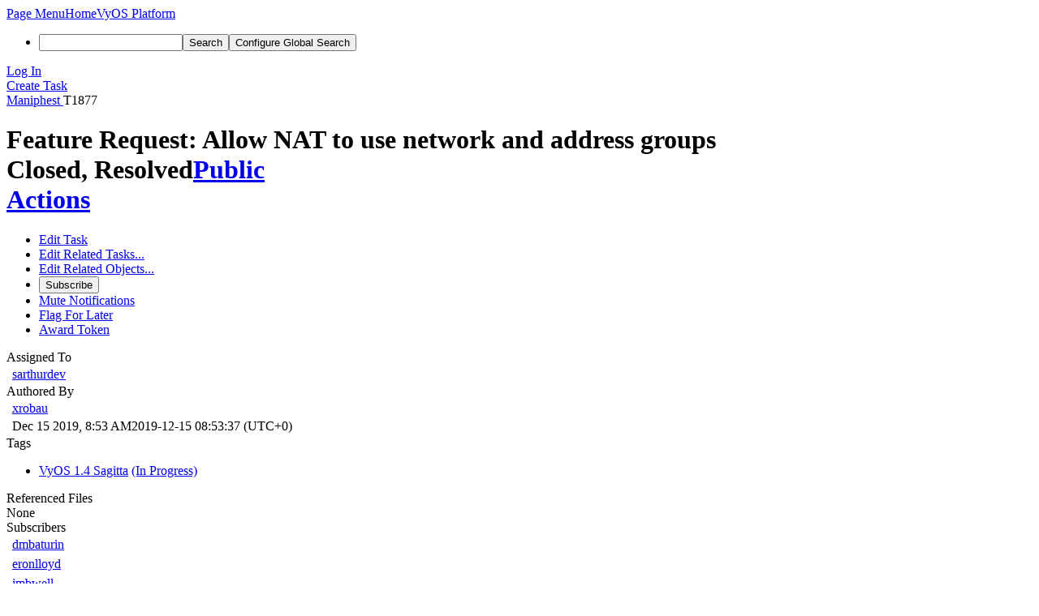

--- FILE ---
content_type: text/html; charset=UTF-8
request_url: https://vyos.dev/T1877
body_size: 10208
content:
<!DOCTYPE html><html lang="en"><head><meta charset="UTF-8" /><title>⚓ T1877 Feature Request: Allow NAT to use network and address groups</title><meta name="viewport" content="width=device-width, initial-scale=1, user-scalable=yes" /><link rel="mask-icon" color="#3D4B67" href="https://vyos.dev/res/phabricator/db699fe1/rsrc/favicons/mask-icon.svg" /><link rel="apple-touch-icon" sizes="76x76" href="https://vyos.dev/file/data/qjfpvcdwnyxa2wtivpdv/PHID-FILE-whvdc2nzsej524icjphe/favicon" /><link rel="apple-touch-icon" sizes="120x120" href="https://vyos.dev/file/data/65nig23wfq3q7to5thqa/PHID-FILE-3ypi2gcv2ogfrfqbcek6/favicon" /><link rel="apple-touch-icon" sizes="152x152" href="https://vyos.dev/file/data/toqcmpelx62s446mdov6/PHID-FILE-wywmpmhzyszjzkncesus/favicon" /><link rel="icon" id="favicon" href="https://vyos.dev/file/data/lssfylfbn2fykecykciv/PHID-FILE-ufoeha7i2o2uysgxw6t7/favicon" /><meta name="referrer" content="no-referrer" /><link rel="stylesheet" type="text/css" href="https://vyos.dev/res/defaultX/phabricator/9bba59a9/core.pkg.css" /><link rel="stylesheet" type="text/css" href="https://vyos.dev/res/defaultX/phabricator/31ad4266/maniphest.pkg.css" /><meta property="og:site_name" content="Phorge" /><meta property="og:type" content="website" /><meta property="og:url" content="https://vyos.dev/T1877" /><meta property="og:title" content="T1877 Feature Request: Allow NAT to use network and address groups" /><meta property="og:description" content="This is one of the things that&#039;s bugged me for a while." /><meta property="og:image" content="https://vyos.dev/file/data/dldkctx2wvacoiedrr3c/PHID-FILE-echqymas2wk7uaqful6f/logo" /><meta property="og:image:height" content="64" /><meta property="og:image:width" content="64" /><script type="text/javascript" src="https://vyos.dev/res/defaultX/phabricator/98e6504a/rsrc/externals/javelin/core/init.js"></script></head><body class="device-desktop platform-mac phui-theme-dark"><div class="main-page-frame" id="main-page-frame"><div id="phabricator-standard-page" class="phabricator-standard-page"><div class="phabricator-main-menu phabricator-main-menu-background" id="UQ0_42"><a class=" phabricator-core-user-menu phabricator-core-user-mobile-menu" href="#" role="button" data-sigil="phui-dropdown-menu" data-meta="0_160"><span class="aural-only">Page Menu</span><span class="visual-only phui-icon-view phui-font-fa fa-bars" data-meta="0_161" aria-hidden="true"></span><span class="caret"></span></a><a class="phabricator-main-menu-search-button phabricator-expand-application-menu" data-sigil="jx-toggle-class" data-meta="0_159"><span class="phabricator-menu-button-icon phui-icon-view phui-font-fa fa-search" id="UQ0_75"></span></a><a class="phabricator-main-menu-brand" href="/"><span class="aural-only">Home</span><span class="phabricator-main-menu-project-logo" style="background-size: 40px 40px; background-position: 0 0; background-image: url(https://vyos.dev/file/data/dldkctx2wvacoiedrr3c/PHID-FILE-echqymas2wk7uaqful6f/logo)"></span><span class="phabricator-wordmark">VyOS Platform</span></a><ul class="phui-list-view phabricator-search-menu"><li class="phui-list-item-view phui-list-item-type-link phabricator-main-menu-search"><div class="" data-sigil=""><form action="/search/" method="POST"><input type="hidden" name="__csrf__" value="B@7tdgfsdheb605429400260b1" /><input type="hidden" name="__form__" value="1" /><div class="phabricator-main-menu-search-container"><input type="text" name="query" id="UQ0_76" autocomplete="off" autocorrect="off" autocapitalize="off" spellcheck="false" aria-label="Search" /><button id="UQ0_78" class="phui-icon-view phui-font-fa fa-search"><span class="aural-only">Search</span></button><button class="button dropdown has-icon phui-button-default phabricator-main-menu-search-dropdown" id="UQ0_79" data-sigil="global-search-dropdown" data-meta="0_162"><span class="aural-only">Configure Global Search</span><span class="visual-only phui-icon-view phui-font-fa fa-globe" data-sigil="global-search-dropdown-icon" data-meta="0_163" aria-hidden="true"></span><span class="caret"></span></button><input type="hidden" name="search:scope" value="all" data-sigil="global-search-dropdown-input" /><input type="hidden" id="UQ0_80" name="search:application" value="PhabricatorManiphestApplication" data-sigil="global-search-dropdown-app" /><input type="hidden" name="search:primary" value="true" /><div id="UQ0_77" class="phabricator-main-menu-search-target"></div></div></form></div></li></ul><a class=" phabricator-core-login-button" href="https://vyos.dev/auth/start/?next=%2FT1877" role="button"><div class="phui-button-text">Log In</div></a></div><div id="phabricator-standard-page-body" class="phabricator-standard-page-body"><div class="phui-crumbs-view phui-crumbs-border"><div class="phui-crumbs-actions"><a href="/maniphest/task/edit/nocreate/" class="phui-crumbs-action" data-sigil="workflow"><span class="visual-only phui-icon-view phui-font-fa fa-plus-square" data-meta="0_164" aria-hidden="true"></span><span class="phui-crumbs-action-name">Create Task</span></a></div><a href="/maniphest/" class="phui-crumb-view phui-crumb-has-icon"><span class="visual-only phui-icon-view phui-font-fa fa-anchor" data-meta="0_165" aria-hidden="true"></span><span class="phui-crumb-name"> Maniphest</span> </a><span class="visual-only phui-icon-view phui-font-fa fa-angle-right phui-crumb-divider phui-crumb-view" data-meta="0_166" aria-hidden="true"></span><span class="phui-crumb-view phabricator-last-crumb"><span class="phui-crumb-name"> T1877</span> </span></div><div class="phui-two-column-view phui-side-column-right "><div class="phui-two-column-container"><div class="phui-two-column-header"><div class="phui-header-shell phui-header-tall "><h1 class="phui-header-view"><div class="phui-header-row"><div class="phui-header-col2"><span class="phui-header-header"><span class="visual-only phui-icon-view phui-font-fa fa-check-circle violet phui-header-icon" data-meta="0_155" aria-hidden="true"></span>Feature Request: Allow NAT to use network and address groups</span><div class="phui-header-subheader"><span class="phui-tag-view phui-tag-type-shade phui-tag-indigo phui-tag-shade phui-tag-icon-view "><span class="phui-tag-core "><span class="visual-only phui-icon-view phui-font-fa fa-check-square-o" data-meta="0_158" aria-hidden="true"></span>Closed, Resolved</span></span><span class="policy-header-callout"><span class="visual-only phui-icon-view phui-font-fa fa-globe bluegrey" data-meta="0_157" aria-hidden="true"></span><a class="policy-link" href="/policy/explain/PHID-TASK-zpliom5ox5yqg3gmajl3/view/" data-sigil="workflow">Public</a></span></div></div><div class="phui-header-col3"><div class="phui-header-action-links"><a class="button button-grey has-icon has-text phui-button-default phui-mobile-menu msl phui-header-action-link" href="#" role="button" data-sigil="phui-dropdown-menu" data-meta="0_153"><span class="visual-only phui-icon-view phui-font-fa fa-bars" data-meta="0_154" aria-hidden="true"></span><div class="phui-button-text">Actions</div></a></div></div></div></h1></div></div><div class="phui-two-column-content"><div class="phui-two-column-row grouped"><div class="phui-side-column"><div class=""><div class="phui-box phui-box-border phui-object-box mlt mll mlr phui-two-column-properties"><ul class="phabricator-action-list-view " id="UQ0_0"><li id="UQ0_13" class="phabricator-action-view phabricator-action-view-disabled phabricator-action-view-href action-has-icon" style=""><a href="/maniphest/task/edit/1877/" class="phabricator-action-view-item" data-sigil="workflow"><span class="visual-only phui-icon-view phui-font-fa fa-pencil grey phabricator-action-view-icon" data-meta="0_125" aria-hidden="true"></span>Edit Task</a></li><li id="UQ0_20" class="phabricator-action-view phabricator-action-view-submenu phabricator-action-view-href action-has-icon" style="" data-sigil="phui-submenu" data-meta="0_127"><a href="#" class="phabricator-action-view-item" data-sigil="keep-open"><span class="visual-only phui-icon-view phui-font-fa fa-anchor phabricator-action-view-icon" data-meta="0_126" aria-hidden="true"></span>Edit Related Tasks...<span class="caret-right" id="UQ0_14"></span></a></li><li id="UQ0_15" class="phabricator-action-view phabricator-action-view-href action-has-icon" style="display: none; margin-left: 16px;"><a href="/maniphest/task/edit/form/1/?parent=1877&amp;template=1877&amp;status=open" class="phabricator-action-view-item"><span class="visual-only phui-icon-view phui-font-fa fa-level-down phabricator-action-view-icon" data-meta="0_128" aria-hidden="true"></span>Create Subtask</a></li><li id="UQ0_16" class="phabricator-action-view phabricator-action-view-disabled phabricator-action-view-href action-has-icon" style="display: none; margin-left: 16px;"><a href="/search/rel/task.has-parent/PHID-TASK-zpliom5ox5yqg3gmajl3/" class="phabricator-action-view-item" data-sigil="workflow"><span class="visual-only phui-icon-view phui-font-fa fa-chevron-circle-up grey phabricator-action-view-icon" data-meta="0_129" aria-hidden="true"></span>Edit Parent Tasks</a></li><li id="UQ0_17" class="phabricator-action-view phabricator-action-view-disabled phabricator-action-view-href action-has-icon" style="display: none; margin-left: 16px;"><a href="/search/rel/task.has-subtask/PHID-TASK-zpliom5ox5yqg3gmajl3/" class="phabricator-action-view-item" data-sigil="workflow"><span class="visual-only phui-icon-view phui-font-fa fa-chevron-circle-down grey phabricator-action-view-icon" data-meta="0_130" aria-hidden="true"></span>Edit Subtasks</a></li><li id="UQ0_18" class="phabricator-action-view phabricator-action-view-disabled phabricator-action-view-href action-has-icon" style="display: none; margin-left: 16px;"><a href="/search/rel/task.merge-in/PHID-TASK-zpliom5ox5yqg3gmajl3/" class="phabricator-action-view-item" data-sigil="workflow"><span class="visual-only phui-icon-view phui-font-fa fa-compress grey phabricator-action-view-icon" data-meta="0_131" aria-hidden="true"></span>Merge Duplicates In</a></li><li id="UQ0_19" class="phabricator-action-view phabricator-action-view-disabled phabricator-action-view-href action-has-icon" style="display: none; margin-left: 16px;"><a href="/search/rel/task.close-as-duplicate/PHID-TASK-zpliom5ox5yqg3gmajl3/" class="phabricator-action-view-item" data-sigil="workflow"><span class="visual-only phui-icon-view phui-font-fa fa-times grey phabricator-action-view-icon" data-meta="0_132" aria-hidden="true"></span>Close As Duplicate</a></li><li id="UQ0_30" class="phabricator-action-view phabricator-action-view-disabled phabricator-action-view-submenu phabricator-action-view-href action-has-icon" style="" data-sigil="phui-submenu" data-meta="0_134"><a href="#" class="phabricator-action-view-item" data-sigil="keep-open"><span class="visual-only phui-icon-view phui-font-fa fa-link grey phabricator-action-view-icon" data-meta="0_133" aria-hidden="true"></span>Edit Related Objects...<span class="caret-right" id="UQ0_26"></span></a></li><li id="UQ0_27" class="phabricator-action-view phabricator-action-view-disabled phabricator-action-view-href action-has-icon" style="display: none; margin-left: 16px;"><a href="/search/rel/task.has-commit/PHID-TASK-zpliom5ox5yqg3gmajl3/" class="phabricator-action-view-item" data-sigil="workflow"><span class="visual-only phui-icon-view phui-font-fa fa-code grey phabricator-action-view-icon" data-meta="0_135" aria-hidden="true"></span>Edit Commits</a></li><li id="UQ0_28" class="phabricator-action-view phabricator-action-view-disabled phabricator-action-view-href action-has-icon" style="display: none; margin-left: 16px;"><a href="/search/rel/task.has-mock/PHID-TASK-zpliom5ox5yqg3gmajl3/" class="phabricator-action-view-item" data-sigil="workflow"><span class="visual-only phui-icon-view phui-font-fa fa-camera-retro grey phabricator-action-view-icon" data-meta="0_136" aria-hidden="true"></span>Edit Mocks</a></li><li id="UQ0_29" class="phabricator-action-view phabricator-action-view-disabled phabricator-action-view-href action-has-icon" style="display: none; margin-left: 16px;"><a href="/search/rel/task.has-revision/PHID-TASK-zpliom5ox5yqg3gmajl3/" class="phabricator-action-view-item" data-sigil="workflow"><span class="visual-only phui-icon-view phui-font-fa fa-cog grey phabricator-action-view-icon" data-meta="0_137" aria-hidden="true"></span>Edit Revisions</a></li><li id="UQ0_35" class="phabricator-action-view phabricator-action-view-disabled phabricator-action-view-href action-has-icon" style=""><form action="/subscriptions/add/PHID-TASK-zpliom5ox5yqg3gmajl3/" method="POST" data-sigil="workflow"><input type="hidden" name="__csrf__" value="B@7tdgfsdheb605429400260b1" /><input type="hidden" name="__form__" value="1" /><button class="phabricator-action-view-item"><span class="visual-only phui-icon-view phui-font-fa fa-plus-circle grey phabricator-action-view-icon" data-meta="0_138" aria-hidden="true"></span>Subscribe</button></form></li><li id="UQ0_37" class="phabricator-action-view phabricator-action-view-disabled phabricator-action-view-href action-has-icon" style=""><a href="/subscriptions/mute/PHID-TASK-zpliom5ox5yqg3gmajl3/" class="phabricator-action-view-item" data-sigil="workflow"><span class="visual-only phui-icon-view phui-font-fa fa-volume-up grey phabricator-action-view-icon" data-meta="0_139" aria-hidden="true"></span>Mute Notifications</a></li><li id="UQ0_39" class="phabricator-action-view phabricator-action-view-disabled phabricator-action-view-href action-has-icon" style=""><a href="/flag/edit/PHID-TASK-zpliom5ox5yqg3gmajl3/" class="phabricator-action-view-item" data-sigil="workflow"><span class="visual-only phui-icon-view phui-font-fa fa-flag grey phabricator-action-view-icon" data-meta="0_140" aria-hidden="true"></span>Flag For Later</a></li><li id="UQ0_41" class="phabricator-action-view phabricator-action-view-disabled phabricator-action-view-href action-has-icon" style=""><a href="/token/give/PHID-TASK-zpliom5ox5yqg3gmajl3/" class="phabricator-action-view-item" data-sigil="workflow"><span class="visual-only phui-icon-view phui-font-fa fa-trophy grey phabricator-action-view-icon" data-meta="0_141" aria-hidden="true"></span>Award Token</a></li></ul><div class="phui-curtain-panel "><div class="phui-curtain-panel-header">Assigned To</div><div class="phui-curtain-panel-body"><div class="phui-curtain-object-ref-list-view "><div class="phui-curtain-object-ref-view "><table><tbody><tr class="phui-curtain-object-ref-view-without-content"><td class="phui-curtain-object-ref-view-image-cell"><a style="background-image: url(https://vyos.dev/file/data/6omvjubh2g4xes773bpt/PHID-FILE-c2rsebn34vjqefzsu6vd/profile)" href="/p/sarthurdev/" class="visual-only" aria-hidden="true"></a></td><td class="phui-curtain-object-ref-view-title-cell"><a href="/p/sarthurdev/" class="phui-handle phui-link-person" data-sigil="hovercard" data-meta="0_142">sarthurdev</a></td></tr></tbody></table></div></div></div></div><div class="phui-curtain-panel "><div class="phui-curtain-panel-header">Authored By</div><div class="phui-curtain-panel-body"><div class="phui-curtain-object-ref-list-view "><div class="phui-curtain-object-ref-view "><table><tbody><tr class="phui-curtain-object-ref-view-with-content"><td rowspan="2" class="phui-curtain-object-ref-view-image-cell"><a style="background-image: url(https://vyos.dev/file/data/qjgxsucklbaduymhtv4r/PHID-FILE-b7lkmboqsr5ogpbgldew/profile)" href="/p/xrobau/" class="visual-only" aria-hidden="true"></a></td><td class="phui-curtain-object-ref-view-title-cell"><a href="/p/xrobau/" class="phui-handle phui-link-person" data-sigil="hovercard" data-meta="0_143">xrobau</a></td></tr><tr><td class="phui-curtain-object-ref-view-epoch-cell"><span class="screen-only">Dec 15 2019, 8:53 AM</span><span class="print-only" aria-hidden="true">2019-12-15 08:53:37 (UTC+0)</span></td></tr></tbody></table></div></div></div></div><div class="phui-curtain-panel "><div class="phui-curtain-panel-header">Tags</div><div class="phui-curtain-panel-body"><ul class="phabricator-handle-tag-list "><li class="phabricator-handle-tag-list-item"><a href="/tag/vyos_1.4_sagitta/" class="phui-tag-view phui-tag-type-shade phui-tag-indigo phui-tag-shade phui-tag-icon-view " data-sigil="hovercard" data-meta="0_145"><span class="phui-tag-core "><span class="visual-only phui-icon-view phui-font-fa fa-briefcase" data-meta="0_144" aria-hidden="true"></span>VyOS 1.4 Sagitta</span></a> <a href="/project/board/184/" class="maniphest-board-link">(In Progress)</a></li></ul></div></div><div class="phui-curtain-panel "><div class="phui-curtain-panel-header">Referenced Files</div><div class="phui-curtain-panel-body"><div class="phui-curtain-object-ref-list-view "><div class="phui-curtain-object-ref-list-view-empty">None</div></div></div></div><div class="phui-curtain-panel "><div class="phui-curtain-panel-header">Subscribers</div><div class="phui-curtain-panel-body"><div class="phui-curtain-object-ref-list-view "><div class="phui-curtain-object-ref-view "><table><tbody><tr class="phui-curtain-object-ref-view-without-content"><td class="phui-curtain-object-ref-view-image-cell"><a style="background-image: url(https://vyos.dev/file/data/c2iw22agvghyt3vmzowd/PHID-FILE-smmmr3qij63thdca2qb4/profile)" href="/p/dmbaturin/" class="visual-only" aria-hidden="true"></a></td><td class="phui-curtain-object-ref-view-title-cell"><a href="/p/dmbaturin/" class="phui-handle phui-link-person" data-sigil="hovercard" data-meta="0_146">dmbaturin</a></td></tr></tbody></table></div><div class="phui-curtain-object-ref-view "><table><tbody><tr class="phui-curtain-object-ref-view-without-content"><td class="phui-curtain-object-ref-view-image-cell"><a style="background-image: url(https://vyos.dev/file/data/pbiov7bs6dbecjvf2nf3/PHID-FILE-jz3cdxdzmwqaf5wjwejd/profile)" href="/p/eronlloyd/" class="visual-only" aria-hidden="true"></a></td><td class="phui-curtain-object-ref-view-title-cell"><a href="/p/eronlloyd/" class="phui-handle phui-link-person" data-sigil="hovercard" data-meta="0_147">eronlloyd</a></td></tr></tbody></table></div><div class="phui-curtain-object-ref-view "><table><tbody><tr class="phui-curtain-object-ref-view-without-content"><td class="phui-curtain-object-ref-view-image-cell"><a style="background-image: url(https://vyos.dev/file/data/j2smmmmjxhywdj5sje4v/PHID-FILE-4mo4slebarlo2vv5g3q3/profile)" href="/p/jmbwell/" class="visual-only" aria-hidden="true"></a></td><td class="phui-curtain-object-ref-view-title-cell"><a href="/p/jmbwell/" class="phui-handle phui-link-person" data-sigil="hovercard" data-meta="0_148">jmbwell</a></td></tr></tbody></table></div><div class="phui-curtain-object-ref-view "><table><tbody><tr class="phui-curtain-object-ref-view-without-content"><td class="phui-curtain-object-ref-view-image-cell"><a style="background-image: url(https://vyos.dev/file/data/zgqf42z7dtp7bbfelozl/PHID-FILE-p2vt4dulg7p2yltjvchs/profile)" href="/p/marvin/" class="visual-only" aria-hidden="true"></a></td><td class="phui-curtain-object-ref-view-title-cell"><a href="/p/marvin/" class="phui-handle phui-link-person" data-sigil="hovercard" data-meta="0_149">marvin</a></td></tr></tbody></table></div><div class="phui-curtain-object-ref-view "><table><tbody><tr class="phui-curtain-object-ref-view-without-content"><td class="phui-curtain-object-ref-view-image-cell"><a style="background-image: url(https://vyos.dev/file/data/ocxawlbyqqtif3vyg5ek/PHID-FILE-jxl573mrt42fzji2fhdx/437d4e-alphanumeric_lato-dark_M.png-0%2C0%2C0%2C0.3.png)" href="/p/mpueschel/" class="visual-only" aria-hidden="true"></a></td><td class="phui-curtain-object-ref-view-title-cell"><a href="/p/mpueschel/" class="phui-handle phui-link-person" data-sigil="hovercard" data-meta="0_150">mpueschel</a></td></tr></tbody></table></div><div class="phui-curtain-object-ref-view "><table><tbody><tr class="phui-curtain-object-ref-view-without-content"><td class="phui-curtain-object-ref-view-image-cell"><a style="background-image: url(https://vyos.dev/file/data/t4ewpdcpnkv3a5lbltlb/PHID-FILE-vx5thice2jwp2wnyhlhz/4f8ed0-alphanumeric_aleo-white_P.png-255%2C255%2C255%2C0.4.png)" href="/p/pasik/" class="visual-only" aria-hidden="true"></a></td><td class="phui-curtain-object-ref-view-title-cell"><a href="/p/pasik/" class="phui-handle phui-link-person" data-sigil="hovercard" data-meta="0_151">pasik</a></td></tr></tbody></table></div><div class="phui-curtain-object-ref-view "><table><tbody><tr class="phui-curtain-object-ref-view-without-content"><td class="phui-curtain-object-ref-view-image-cell"><a style="background-image: url(https://vyos.dev/file/data/gs4ovofg65reroljub7v/PHID-FILE-yqgmi5ujvydiorw3kxwq/profile)" href="/p/Viacheslav/" class="visual-only" aria-hidden="true"></a></td><td class="phui-curtain-object-ref-view-title-cell"><a href="/p/Viacheslav/" class="phui-handle phui-link-person" data-sigil="hovercard" data-meta="0_152">Viacheslav</a></td></tr></tbody></table></div><div class="phui-curtain-object-ref-list-view-tail"><a href="/subscriptions/list/PHID-TASK-zpliom5ox5yqg3gmajl3/" class="" data-sigil="workflow">View All 10 Subscribers</a></div></div></div></div></div></div></div><div class="phui-main-column"><div class="phui-box phui-box-border phui-object-box mlt mll mlr phui-box-blue-property "><div class="phui-header-shell "><h1 class="phui-header-view"><div class="phui-header-row"><div class="phui-header-col2"><span class="phui-header-header">Description</span></div><div class="phui-header-col3"></div></div></h1></div><div class="phui-property-list-section"><div class="phui-property-list-text-content"><div class="phabricator-remarkup"><div class="phabricator-remarkup"><p>This is one of the things that&#039;s bugged me for a while. I want to create an address, or network group of networks and hosts NOT to NAT.</p>

<p>For example:</p>

<p>set nat source rule 10 source address-group nonat<br />
set nat source rule 10 exclude<br />
set nat source rule 11 source network-group nonat<br />
set nat source rule 11 exclude</p>

<p>But for some reason this isn&#039;t available 8-(</p></div></div></div></div></div><div class="phui-box phui-box-border phui-object-box mlt mll mlr phui-box-blue-property "><div class="phui-header-shell "><h1 class="phui-header-view"><div class="phui-header-row"><div class="phui-header-col2"><span class="phui-header-header">Details</span></div><div class="phui-header-col3"></div></div></h1></div><div class="phui-property-list-section"><div class="phui-property-list-container grouped"><div class="phui-property-list-properties-wrap "><dl class="phui-property-list-properties"><dt class="phui-property-list-key">Version </dt><dd class="phui-property-list-value">current </dd><dt class="phui-property-list-key">Is it a breaking change? </dt><dd class="phui-property-list-value">Unspecified (possibly destroys the router) </dd><dt class="phui-property-list-key">Issue type </dt><dd class="phui-property-list-value">Feature (new functionality) </dd></dl></div></div></div></div><div class="phui-box phui-box-border phui-object-box mlt mll mlr phui-box-blue-property "><div class="phui-header-shell "><h1 class="phui-header-view"><div class="phui-header-row"><div class="phui-header-col2"><span class="phui-header-header">Related Objects</span></div><div class="phui-header-col3"></div></div></h1></div><div class=" " data-sigil="phui-tab-group-view" data-meta="0_5"><ul class="phui-list-view phui-list-navbar phui-list-navbar-horizontal "><li class="phui-list-item-view phui-list-item-type-link phui-list-item-selected " data-sigil="phui-tab-view" data-meta="0_6"><a href="#" class="phui-list-item-href" data-sigil=""><span class="phui-list-item-name">Mentions</span></a></li></ul><div id="UQ0_2"><div class=""><div class="phui-property-list-section"><div class="phui-property-list-container grouped"><div class="phui-property-list-properties-wrap "><dl class="phui-property-list-properties"><dt class="phui-property-list-key">Mentioned In </dt><dd class="phui-property-list-value"><span class=""><a href="/rVYOSONEX2c88d01697eefbcd0188ec91dcbc589dee529db7" class="phui-handle" data-sigil="hovercard" data-meta="0_0">rVYOSONEX2c88d01697ee: nat: T1877: Fix typo in nat ConfigError</a><br /><a href="/rVYOSONEXb4b491d424fba6f3d417135adc1865e338a480a1" class="phui-handle" data-sigil="hovercard" data-meta="0_1">rVYOSONEXb4b491d424fb: nat: T1877: T970: Add firewall groups to NAT</a><br /><a href="/rVYOSONEX36e54927217d8e1560ddb7d4911542c53c42c71f" class="phui-handle" data-sigil="hovercard" data-meta="0_2">rVYOSONEX36e54927217d: Merge pull request #1633 from sarthurdev/fqdn</a><br /><a href="/T4079" class="phui-handle handle-status-closed" data-sigil="hovercard" data-meta="0_3">T4079: Source/Destination NAT  GROUP</a><br /><a href="/T2198" class="phui-handle handle-status-closed" data-sigil="hovercard" data-meta="0_4">T2198: Rewrite NAT in new XML/Python style</a></span> </dd></dl></div></div></div></div></div></div></div><div class="phui-timeline-view" id="UQ0_3"><h2 class="aural-only">Event Timeline</h2><div class="phui-timeline-event-view phui-timeline-spacer"></div><div class="phui-timeline-shell" data-sigil="transaction anchor-container" data-meta="0_52"><div class="phui-timeline-event-view phui-timeline-minor-event"><div class="phui-timeline-content"><a style="background-image: url(https://vyos.dev/file/data/qjgxsucklbaduymhtv4r/PHID-FILE-b7lkmboqsr5ogpbgldew/profile)" class="visual-only phui-timeline-image" href="/p/xrobau/" aria-hidden="true"></a><div class="phui-timeline-wedge" style=""></div><div class="phui-timeline-group"><a name="49363" id="49363" class="phabricator-anchor-view"></a><div class="phui-timeline-title phui-timeline-title-with-icon"><span class="phui-timeline-icon-fill"><span class="visual-only phui-icon-view phui-font-fa fa-pencil phui-timeline-icon" data-meta="0_50" aria-hidden="true"></span></span><a href="/p/xrobau/" class="phui-handle phui-link-person" data-sigil="hovercard" data-meta="0_7">xrobau</a> created this task.<span class="phui-timeline-extra"><a href="#49363" data-sigil="has-tooltip" data-meta="0_49"><span class="screen-only">Dec 15 2019, 8:53 AM</span><span class="print-only" aria-hidden="true">2019-12-15 08:53:37 (UTC+0)</span></a></span></div><div class="phui-timeline-title phui-timeline-title-with-icon"><span class="phui-timeline-icon-fill"><span class="visual-only phui-icon-view phui-font-fa fa-th-large phui-timeline-icon" data-meta="0_51" aria-hidden="true"></span></span><a href="/p/xrobau/" class="phui-handle phui-link-person" data-sigil="hovercard" data-meta="0_9">xrobau</a> created this object in space <a href="/S1" class="phui-handle" data-sigil="hovercard" data-meta="0_10">S1 VyOS Public</a>.</div></div></div></div></div><div class="phui-timeline-event-view phui-timeline-spacer"></div><div class="phui-timeline-shell" data-sigil="transaction anchor-container" data-meta="0_55"><div class="phui-timeline-event-view phui-timeline-minor-event"><div class="phui-timeline-content"><a style="background-image: url(https://vyos.dev/file/data/gs4ovofg65reroljub7v/PHID-FILE-yqgmi5ujvydiorw3kxwq/profile)" class="visual-only phui-timeline-image" href="/p/Viacheslav/" aria-hidden="true"></a><div class="phui-timeline-wedge" style=""></div><div class="phui-timeline-group"><a name="49374" id="49374" class="phabricator-anchor-view"></a><div class="phui-timeline-title phui-timeline-title-with-icon"><span class="phui-timeline-icon-fill"><span class="visual-only phui-icon-view phui-font-fa fa-user-plus phui-timeline-icon" data-meta="0_54" aria-hidden="true"></span></span><a href="/p/Viacheslav/" class="phui-handle phui-link-person" data-sigil="hovercard" data-meta="0_11">Viacheslav</a> subscribed.<span class="phui-timeline-extra"><a href="#49374" data-sigil="has-tooltip" data-meta="0_53"><span class="screen-only">Dec 15 2019, 1:26 PM</span><span class="print-only" aria-hidden="true">2019-12-15 13:26:32 (UTC+0)</span></a></span></div></div></div></div></div><div class="phui-timeline-event-view phui-timeline-spacer"></div><div class="phui-timeline-shell" data-sigil="transaction anchor-container" data-meta="0_58"><div class="phui-timeline-event-view phui-timeline-minor-event"><div class="phui-timeline-content"><a style="background-image: url(https://vyos.dev/file/data/t4ewpdcpnkv3a5lbltlb/PHID-FILE-vx5thice2jwp2wnyhlhz/4f8ed0-alphanumeric_aleo-white_P.png-255%2C255%2C255%2C0.4.png)" class="visual-only phui-timeline-image" href="/p/pasik/" aria-hidden="true"></a><div class="phui-timeline-wedge" style=""></div><div class="phui-timeline-group"><a name="49438" id="49438" class="phabricator-anchor-view"></a><div class="phui-timeline-title phui-timeline-title-with-icon"><span class="phui-timeline-icon-fill"><span class="visual-only phui-icon-view phui-font-fa fa-user-plus phui-timeline-icon" data-meta="0_57" aria-hidden="true"></span></span><a href="/p/pasik/" class="phui-handle phui-link-person" data-sigil="hovercard" data-meta="0_12">pasik</a> subscribed.<span class="phui-timeline-extra"><a href="#49438" data-sigil="has-tooltip" data-meta="0_56"><span class="screen-only">Dec 15 2019, 8:46 PM</span><span class="print-only" aria-hidden="true">2019-12-15 20:46:16 (UTC+0)</span></a></span></div></div></div></div></div><div class="phui-timeline-event-view phui-timeline-spacer"></div><div class="phui-timeline-shell" data-sigil="transaction anchor-container" data-meta="0_61"><div class="phui-timeline-event-view phui-timeline-minor-event"><div class="phui-timeline-content"><a style="background-image: url(https://vyos.dev/file/data/73m7yxmlhxtgu5pesono/PHID-FILE-lbmhmhjep34yoip57nuh/bcadc4-alphanumeric_lato-white_J.png-255%2C255%2C255%2C0.4.png)" class="visual-only phui-timeline-image" href="/p/jjakob/" aria-hidden="true"></a><div class="phui-timeline-wedge" style=""></div><div class="phui-timeline-group"><a name="62396" id="62396" class="phabricator-anchor-view"></a><div class="phui-timeline-title phui-timeline-title-with-icon"><span class="phui-timeline-icon-fill"><span class="visual-only phui-icon-view phui-font-fa fa-link phui-timeline-icon" data-meta="0_60" aria-hidden="true"></span></span><a href="/p/jjakob/" class="phui-handle phui-link-person" data-sigil="hovercard" data-meta="0_13">jjakob</a> mentioned this in <a href="/T2198" class="phui-handle handle-status-closed" data-sigil="hovercard" data-meta="0_14">T2198: Rewrite NAT in new XML/Python style</a>.<span class="phui-timeline-extra"><a href="#62396" data-sigil="has-tooltip" data-meta="0_59"><span class="screen-only">May 1 2020, 11:06 AM</span><span class="print-only" aria-hidden="true">2020-05-01 11:06:19 (UTC+0)</span></a></span></div></div></div></div></div><div class="phui-timeline-event-view phui-timeline-spacer"></div><div class="phui-timeline-shell" data-sigil="transaction anchor-container" data-meta="0_71"><div class="phui-timeline-event-view phui-timeline-major-event"><div class="phui-timeline-content"><a style="background-image: url(https://vyos.dev/file/data/c2iw22agvghyt3vmzowd/PHID-FILE-smmmr3qij63thdca2qb4/profile)" class="visual-only phui-timeline-image" href="/p/dmbaturin/" aria-hidden="true"></a><div class="phui-timeline-wedge" style=""></div><div class="phui-timeline-group"><div class="phui-timeline-inner-content"><a name="67817" id="67817" class="phabricator-anchor-view"></a><div class="phui-timeline-title phui-timeline-title-with-icon phui-timeline-title-with-menu"><span class="phui-timeline-icon-fill"><span class="visual-only phui-icon-view phui-font-fa fa-link phui-timeline-icon" data-meta="0_69" aria-hidden="true"></span></span><a href="/p/dmbaturin/" class="phui-handle phui-link-person" data-sigil="hovercard" data-meta="0_15">dmbaturin</a> added a project: <a href="/tag/vyos_1.3_equuleus/" class="phui-handle handle-status-closed" data-sigil="hovercard" data-meta="0_16">VyOS 1.3 Equuleus</a>.<span class="phui-timeline-extra"><a href="#67817" data-sigil="has-tooltip" data-meta="0_68"><span class="screen-only">Jun 18 2020, 10:12 PM</span><span class="print-only" aria-hidden="true">2020-06-18 22:12:05 (UTC+0)</span></a></span></div><div class="phui-timeline-title phui-timeline-title-with-icon phui-timeline-title-with-menu"><span class="phui-timeline-icon-fill"><span class="visual-only phui-icon-view phui-font-fa fa-user-plus phui-timeline-icon" data-meta="0_70" aria-hidden="true"></span></span><a href="/p/dmbaturin/" class="phui-handle phui-link-person" data-sigil="hovercard" data-meta="0_18">dmbaturin</a> subscribed.</div><a href="#" class="phui-timeline-menu" aria-haspopup="true" aria-expanded="false" data-sigil="phui-dropdown-menu" data-meta="0_66"><span class="aural-only">Comment Actions</span><span class="visual-only phui-icon-view phui-font-fa fa-caret-down" data-meta="0_67" aria-hidden="true"></span></a><div class="phui-timeline-core-content"><span class="transaction-comment" data-sigil="transaction-comment" data-meta="0_17"><div class="phabricator-remarkup"><p>With migration to nftables this is a very real possibiliy.</p></div></span></div></div></div></div></div></div><div class="phui-timeline-event-view phui-timeline-spacer"></div><div class="phui-timeline-shell" data-sigil="transaction anchor-container" data-meta="0_74"><div class="phui-timeline-event-view phui-timeline-minor-event"><div class="phui-timeline-content"><a style="background-image: url(https://vyos.dev/file/data/ocxawlbyqqtif3vyg5ek/PHID-FILE-jxl573mrt42fzji2fhdx/437d4e-alphanumeric_lato-dark_M.png-0%2C0%2C0%2C0.3.png)" class="visual-only phui-timeline-image" href="/p/mpueschel/" aria-hidden="true"></a><div class="phui-timeline-wedge" style=""></div><div class="phui-timeline-group"><a name="86347" id="86347" class="phabricator-anchor-view"></a><div class="phui-timeline-title phui-timeline-title-with-icon"><span class="phui-timeline-icon-fill"><span class="visual-only phui-icon-view phui-font-fa fa-user-plus phui-timeline-icon" data-meta="0_73" aria-hidden="true"></span></span><a href="/p/mpueschel/" class="phui-handle phui-link-person" data-sigil="hovercard" data-meta="0_19">mpueschel</a> subscribed.<span class="phui-timeline-extra"><a href="#86347" data-sigil="has-tooltip" data-meta="0_72"><span class="screen-only">Feb 5 2021, 3:43 PM</span><span class="print-only" aria-hidden="true">2021-02-05 15:43:37 (UTC+0)</span></a></span></div></div></div></div></div><div class="phui-timeline-event-view phui-timeline-spacer"></div><div class="phui-timeline-shell" data-sigil="transaction anchor-container" data-meta="0_77"><div class="phui-timeline-event-view phui-timeline-minor-event"><div class="phui-timeline-content"><a style="background-image: url(https://vyos.dev/file/data/gs4ovofg65reroljub7v/PHID-FILE-yqgmi5ujvydiorw3kxwq/profile)" class="visual-only phui-timeline-image" href="/p/Viacheslav/" aria-hidden="true"></a><div class="phui-timeline-wedge" style=""></div><div class="phui-timeline-group"><a name="96969" id="96969" class="phabricator-anchor-view"></a><div class="phui-timeline-title phui-timeline-title-with-icon"><span class="phui-timeline-icon-fill"><span class="visual-only phui-icon-view phui-font-fa fa-link phui-timeline-icon" data-meta="0_76" aria-hidden="true"></span></span><a href="/p/Viacheslav/" class="phui-handle phui-link-person" data-sigil="hovercard" data-meta="0_20">Viacheslav</a> added a project: <a href="/tag/vyos_1.4_sagitta/" class="phui-handle" data-sigil="hovercard" data-meta="0_21">VyOS 1.4 Sagitta</a>.<span class="phui-timeline-extra"><a href="#96969" data-sigil="has-tooltip" data-meta="0_75"><span class="screen-only">Jun 23 2021, 5:06 PM</span><span class="print-only" aria-hidden="true">2021-06-23 17:06:23 (UTC+0)</span></a></span></div></div></div></div></div><div class="phui-timeline-event-view phui-timeline-spacer"></div><div class="phui-timeline-shell" data-sigil="transaction anchor-container" data-meta="0_80"><div class="phui-timeline-event-view phui-timeline-minor-event"><div class="phui-timeline-content"><a style="background-image: url(https://vyos.dev/file/data/pbiov7bs6dbecjvf2nf3/PHID-FILE-jz3cdxdzmwqaf5wjwejd/profile)" class="visual-only phui-timeline-image" href="/p/eronlloyd/" aria-hidden="true"></a><div class="phui-timeline-wedge" style=""></div><div class="phui-timeline-group"><a name="103101" id="103101" class="phabricator-anchor-view"></a><div class="phui-timeline-title phui-timeline-title-with-icon"><span class="phui-timeline-icon-fill"><span class="visual-only phui-icon-view phui-font-fa fa-user-plus phui-timeline-icon" data-meta="0_79" aria-hidden="true"></span></span><a href="/p/eronlloyd/" class="phui-handle phui-link-person" data-sigil="hovercard" data-meta="0_22">eronlloyd</a> subscribed.<span class="phui-timeline-extra"><a href="#103101" data-sigil="has-tooltip" data-meta="0_78"><span class="screen-only">Aug 30 2021, 11:00 AM</span><span class="print-only" aria-hidden="true">2021-08-30 11:00:26 (UTC+0)</span></a></span></div></div></div></div></div><div class="phui-timeline-event-view phui-timeline-spacer"></div><div class="phui-timeline-shell" data-sigil="transaction anchor-container" data-meta="0_83"><div class="phui-timeline-event-view phui-timeline-minor-event"><div class="phui-timeline-content"><a style="background-image: url(https://vyos.dev/file/data/n4ssogmrakntbfkmwlft/PHID-FILE-3ckebzzoyazhnoebuouf/profile)" class="visual-only phui-timeline-image" href="/p/erkin/" aria-hidden="true"></a><div class="phui-timeline-wedge" style=""></div><div class="phui-timeline-group"><a name="103705" id="103705" class="phabricator-anchor-view"></a><div class="phui-timeline-title phui-timeline-title-with-icon"><span class="phui-timeline-icon-fill"><span class="visual-only phui-icon-view phui-font-fa fa-pencil phui-timeline-icon" data-meta="0_82" aria-hidden="true"></span></span><a href="/p/erkin/" class="phui-handle phui-link-person" data-sigil="hovercard" data-meta="0_23">erkin</a> set Issue type to Feature (new functionality).<span class="phui-timeline-extra"><a href="#103705" data-sigil="has-tooltip" data-meta="0_81"><span class="screen-only">Aug 31 2021, 6:06 PM</span><span class="print-only" aria-hidden="true">2021-08-31 18:06:24 (UTC+0)</span></a></span></div></div></div></div></div><div class="phui-timeline-event-view phui-timeline-spacer"></div><div class="phui-timeline-shell" data-sigil="transaction anchor-container" data-meta="0_86"><div class="phui-timeline-event-view phui-timeline-minor-event"><div class="phui-timeline-content"><a style="background-image: url(https://vyos.dev/file/data/qtvh4sldiu7pkut4fizu/PHID-FILE-johtspflome2f6pxcy7m/profile)" class="visual-only phui-timeline-image" href="/p/syncer/" aria-hidden="true"></a><div class="phui-timeline-wedge" style=""></div><div class="phui-timeline-group"><a name="110483" id="110483" class="phabricator-anchor-view"></a><div class="phui-timeline-title phui-timeline-title-with-icon"><span class="phui-timeline-icon-fill"><span class="visual-only phui-icon-view phui-font-fa fa-link phui-timeline-icon" data-meta="0_85" aria-hidden="true"></span></span><a href="/p/syncer/" class="phui-handle phui-link-person" data-sigil="hovercard" data-meta="0_24">syncer</a> edited projects, added <a href="/project/view/193/" class="phui-handle handle-status-closed" data-sigil="hovercard" data-meta="0_25">VyOS 1.3 Equuleus (1.3.0)</a>; removed <a href="/tag/vyos_1.3_equuleus/" class="phui-handle handle-status-closed" data-sigil="hovercard" data-meta="0_26">VyOS 1.3 Equuleus</a>.<span class="phui-timeline-extra"><a href="#110483" data-sigil="has-tooltip" data-meta="0_84"><span class="screen-only">Nov 6 2021, 11:24 AM</span><span class="print-only" aria-hidden="true">2021-11-06 11:24:49 (UTC+0)</span></a></span></div></div></div></div></div><div class="phui-timeline-event-view phui-timeline-spacer"></div><div class="phui-timeline-shell" data-sigil="transaction anchor-container" data-meta="0_89"><div class="phui-timeline-event-view phui-timeline-minor-event"><div class="phui-timeline-content"><a style="background-image: url(https://vyos.dev/file/data/c2iw22agvghyt3vmzowd/PHID-FILE-smmmr3qij63thdca2qb4/profile)" class="visual-only phui-timeline-image" href="/p/dmbaturin/" aria-hidden="true"></a><div class="phui-timeline-wedge" style=""></div><div class="phui-timeline-group"><a name="111124" id="111124" class="phabricator-anchor-view"></a><div class="phui-timeline-title phui-timeline-title-with-icon"><span class="phui-timeline-icon-fill"><span class="visual-only phui-icon-view phui-font-fa fa-link phui-timeline-icon" data-meta="0_88" aria-hidden="true"></span></span><a href="/p/dmbaturin/" class="phui-handle phui-link-person" data-sigil="hovercard" data-meta="0_27">dmbaturin</a> removed a project: <a href="/project/view/193/" class="phui-handle handle-status-closed" data-sigil="hovercard" data-meta="0_28">VyOS 1.3 Equuleus (1.3.0)</a>.<span class="phui-timeline-extra"><a href="#111124" data-sigil="has-tooltip" data-meta="0_87"><span class="screen-only">Nov 9 2021, 5:06 AM</span><span class="print-only" aria-hidden="true">2021-11-09 05:06:29 (UTC+0)</span></a></span></div></div></div></div></div><div class="phui-timeline-event-view phui-timeline-spacer"></div><div class="phui-timeline-shell" data-sigil="transaction anchor-container" data-meta="0_92"><div class="phui-timeline-event-view phui-timeline-minor-event"><div class="phui-timeline-content"><a style="background-image: url(https://vyos.dev/file/data/gs4ovofg65reroljub7v/PHID-FILE-yqgmi5ujvydiorw3kxwq/profile)" class="visual-only phui-timeline-image" href="/p/Viacheslav/" aria-hidden="true"></a><div class="phui-timeline-wedge" style=""></div><div class="phui-timeline-group"><a name="113908" id="113908" class="phabricator-anchor-view"></a><div class="phui-timeline-title phui-timeline-title-with-icon"><span class="phui-timeline-icon-fill"><span class="visual-only phui-icon-view phui-font-fa fa-link phui-timeline-icon" data-meta="0_91" aria-hidden="true"></span></span><a href="/p/Viacheslav/" class="phui-handle phui-link-person" data-sigil="hovercard" data-meta="0_29">Viacheslav</a> mentioned this in <a href="/T4079" class="phui-handle handle-status-closed" data-sigil="hovercard" data-meta="0_30">T4079: Source/Destination NAT  GROUP</a>.<span class="phui-timeline-extra"><a href="#113908" data-sigil="has-tooltip" data-meta="0_90"><span class="screen-only">Dec 16 2021, 9:04 AM</span><span class="print-only" aria-hidden="true">2021-12-16 09:04:56 (UTC+0)</span></a></span></div></div></div></div></div><div class="phui-timeline-event-view phui-timeline-spacer"></div><div class="phui-timeline-shell" data-sigil="transaction anchor-container" data-meta="0_95"><div class="phui-timeline-event-view phui-timeline-minor-event"><div class="phui-timeline-content"><a style="background-image: url(https://vyos.dev/file/data/j2smmmmjxhywdj5sje4v/PHID-FILE-4mo4slebarlo2vv5g3q3/profile)" class="visual-only phui-timeline-image" href="/p/jmbwell/" aria-hidden="true"></a><div class="phui-timeline-wedge" style=""></div><div class="phui-timeline-group"><a name="119251" id="119251" class="phabricator-anchor-view"></a><div class="phui-timeline-title phui-timeline-title-with-icon"><span class="phui-timeline-icon-fill"><span class="visual-only phui-icon-view phui-font-fa fa-user-plus phui-timeline-icon" data-meta="0_94" aria-hidden="true"></span></span><a href="/p/jmbwell/" class="phui-handle phui-link-person" data-sigil="hovercard" data-meta="0_31">jmbwell</a> subscribed.<span class="phui-timeline-extra"><a href="#119251" data-sigil="has-tooltip" data-meta="0_93"><span class="screen-only">Feb 23 2022, 4:33 PM</span><span class="print-only" aria-hidden="true">2022-02-23 16:33:38 (UTC+0)</span></a></span></div></div></div></div></div><div class="phui-timeline-event-view phui-timeline-spacer"></div><div class="phui-timeline-shell" data-sigil="transaction anchor-container" data-meta="0_98"><div class="phui-timeline-event-view phui-timeline-minor-event"><div class="phui-timeline-content"><a style="background-image: url(https://vyos.dev/file/data/zgqf42z7dtp7bbfelozl/PHID-FILE-p2vt4dulg7p2yltjvchs/profile)" class="visual-only phui-timeline-image" href="/p/marvin/" aria-hidden="true"></a><div class="phui-timeline-wedge" style=""></div><div class="phui-timeline-group"><a name="121245" id="121245" class="phabricator-anchor-view"></a><div class="phui-timeline-title phui-timeline-title-with-icon"><span class="phui-timeline-icon-fill"><span class="visual-only phui-icon-view phui-font-fa fa-user-plus phui-timeline-icon" data-meta="0_97" aria-hidden="true"></span></span><a href="/p/marvin/" class="phui-handle phui-link-person" data-sigil="hovercard" data-meta="0_32">marvin</a> subscribed.<span class="phui-timeline-extra"><a href="#121245" data-sigil="has-tooltip" data-meta="0_96"><span class="screen-only">Apr 5 2022, 8:06 PM</span><span class="print-only" aria-hidden="true">2022-04-05 20:06:59 (UTC+0)</span></a></span></div></div></div></div></div><div class="phui-timeline-event-view phui-timeline-spacer"></div><div class="phui-timeline-shell phui-timeline-green" data-sigil="transaction anchor-container" data-meta="0_103"><div class="phui-timeline-event-view phui-timeline-minor-event"><div class="phui-timeline-content"><a style="background-image: url(https://vyos.dev/file/data/6omvjubh2g4xes773bpt/PHID-FILE-c2rsebn34vjqefzsu6vd/profile)" class="visual-only phui-timeline-image" href="/p/sarthurdev/" aria-hidden="true"></a><div class="phui-timeline-wedge" style=""></div><div class="phui-timeline-group"><a name="136825" id="136825" class="phabricator-anchor-view"></a><div class="phui-timeline-title phui-timeline-title-with-icon"><span class="phui-timeline-icon-fill fill-has-color phui-timeline-icon-fill-green"><span class="visual-only phui-icon-view phui-font-fa fa-exclamation-circle phui-timeline-icon" data-meta="0_100" aria-hidden="true"></span></span><a href="/p/sarthurdev/" class="phui-handle phui-link-person" data-sigil="hovercard" data-meta="0_33">sarthurdev</a> changed the task status from <span class="phui-timeline-value">Open</span> to <span class="phui-timeline-value">In progress</span>.<span class="phui-timeline-extra"><a href="#136825" data-sigil="has-tooltip" data-meta="0_99"><span class="screen-only">Oct 31 2022, 8:15 PM</span><span class="print-only" aria-hidden="true">2022-10-31 20:15:34 (UTC+0)</span></a></span></div><div class="phui-timeline-title phui-timeline-title-with-icon"><span class="phui-timeline-icon-fill fill-has-color phui-timeline-icon-fill-green"><span class="visual-only phui-icon-view phui-font-fa fa-user phui-timeline-icon" data-meta="0_101" aria-hidden="true"></span></span><a href="/p/sarthurdev/" class="phui-handle phui-link-person" data-sigil="hovercard" data-meta="0_34">sarthurdev</a> claimed this task.</div><div class="phui-timeline-title phui-timeline-title-with-icon"><span class="phui-timeline-icon-fill"><span class="visual-only phui-icon-view phui-font-fa fa-columns phui-timeline-icon" data-meta="0_102" aria-hidden="true"></span></span><a href="/p/sarthurdev/" class="phui-handle phui-link-person" data-sigil="hovercard" data-meta="0_35">sarthurdev</a> moved this task from <a href="/project/board/184/" class="phui-handle" data-sigil="hovercard" data-meta="0_36">Open</a> to <a href="/project/board/184/" class="phui-handle handle-status-closed" data-sigil="hovercard" data-meta="0_37">In Progress</a> on the <a href="/tag/vyos_1.4_sagitta/" class="phui-handle" data-sigil="hovercard" data-meta="0_38">VyOS 1.4 Sagitta</a> board.</div></div></div></div></div><div class="phui-timeline-event-view phui-timeline-spacer"></div><div class="phui-timeline-shell phui-timeline-green" data-sigil="transaction anchor-container" data-meta="0_112"><div class="phui-timeline-event-view phui-timeline-major-event"><div class="phui-timeline-content"><a style="background-image: url(https://vyos.dev/file/data/6omvjubh2g4xes773bpt/PHID-FILE-c2rsebn34vjqefzsu6vd/profile)" class="visual-only phui-timeline-image" href="/p/sarthurdev/" aria-hidden="true"></a><div class="phui-timeline-wedge" style=""></div><div class="phui-timeline-group"><div class="phui-timeline-inner-content"><a name="136889" id="136889" class="phabricator-anchor-view"></a><div class="phui-timeline-title phui-timeline-title-with-icon phui-timeline-title-with-menu"><span class="phui-timeline-icon-fill fill-has-color phui-timeline-icon-fill-green"><span class="visual-only phui-icon-view phui-font-fa fa-exclamation-circle phui-timeline-icon" data-meta="0_111" aria-hidden="true"></span></span><a href="/p/sarthurdev/" class="phui-handle phui-link-person" data-sigil="hovercard" data-meta="0_39">sarthurdev</a> changed the task status from <span class="phui-timeline-value">In progress</span> to <span class="phui-timeline-value">Needs testing</span>.<span class="phui-timeline-extra"><a href="#136889" data-sigil="has-tooltip" data-meta="0_110"><span class="screen-only">Nov 1 2022, 12:48 PM</span><span class="print-only" aria-hidden="true">2022-11-01 12:48:05 (UTC+0)</span></a></span></div><a href="#" class="phui-timeline-menu" aria-haspopup="true" aria-expanded="false" data-sigil="phui-dropdown-menu" data-meta="0_108"><span class="aural-only">Comment Actions</span><span class="visual-only phui-icon-view phui-font-fa fa-caret-down" data-meta="0_109" aria-hidden="true"></span></a><div class="phui-timeline-core-content"><span class="transaction-comment" data-sigil="transaction-comment" data-meta="0_40"><div class="phabricator-remarkup"><p>PR: <a href="https://github.com/vyos/vyos-1x/pull/1633" class="remarkup-link remarkup-link-ext" target="_blank" rel="noreferrer">https://github.com/vyos/vyos-1x/pull/1633</a></p></div></span></div></div></div></div></div></div><div class="phui-timeline-event-view phui-timeline-spacer"></div><div class="phui-timeline-shell" data-sigil="transaction anchor-container" data-meta="0_115"><div class="phui-timeline-event-view phui-timeline-minor-event"><div class="phui-timeline-content"><div class="phui-timeline-wedge" style="display: none;"></div><div class="phui-timeline-group"><a name="137103" id="137103" class="phabricator-anchor-view"></a><div class="phui-timeline-title phui-timeline-title-with-icon"><span class="phui-timeline-icon-fill"><span class="visual-only phui-icon-view phui-font-fa fa-link phui-timeline-icon" data-meta="0_114" aria-hidden="true"></span></span><span class="phui-handle" data-sigil="hovercard" data-meta="0_41"><span class="visual-only phui-icon-view phui-font-fa fa-lock lightgreytext" data-meta="0_42" aria-hidden="true"></span>Restricted Repository Identity</span> mentioned this in <a href="/rVYOSONEX36e54927217d8e1560ddb7d4911542c53c42c71f" class="phui-handle" data-sigil="hovercard" data-meta="0_43">rVYOSONEX36e54927217d: Merge pull request #1633 from sarthurdev/fqdn</a>.<span class="phui-timeline-extra"><a href="#137103" data-sigil="has-tooltip" data-meta="0_113"><span class="screen-only">Nov 3 2022, 8:11 PM</span><span class="print-only" aria-hidden="true">2022-11-03 20:11:14 (UTC+0)</span></a></span></div></div></div></div></div><div class="phui-timeline-event-view phui-timeline-spacer"></div><div class="phui-timeline-shell" data-sigil="transaction anchor-container" data-meta="0_118"><div class="phui-timeline-event-view phui-timeline-minor-event"><div class="phui-timeline-content"><a style="background-image: url(https://vyos.dev/file/data/6omvjubh2g4xes773bpt/PHID-FILE-c2rsebn34vjqefzsu6vd/profile)" class="visual-only phui-timeline-image" href="/p/sarthurdev/" aria-hidden="true"></a><div class="phui-timeline-wedge" style=""></div><div class="phui-timeline-group"><a name="137105" id="137105" class="phabricator-anchor-view"></a><div class="phui-timeline-title phui-timeline-title-with-icon"><span class="phui-timeline-icon-fill"><span class="visual-only phui-icon-view phui-font-fa fa-link phui-timeline-icon" data-meta="0_117" aria-hidden="true"></span></span><a href="/p/sarthurdev/" class="phui-handle phui-link-person" data-sigil="hovercard" data-meta="0_44">sarthurdev</a> mentioned this in <a href="/rVYOSONEXb4b491d424fba6f3d417135adc1865e338a480a1" class="phui-handle" data-sigil="hovercard" data-meta="0_45">rVYOSONEXb4b491d424fb: nat: T1877: T970: Add firewall groups to NAT</a>.<span class="phui-timeline-extra"><a href="#137105" data-sigil="has-tooltip" data-meta="0_116"><span class="screen-only">Nov 3 2022, 8:11 PM</span><span class="print-only" aria-hidden="true">2022-11-03 20:11:17 (UTC+0)</span></a></span></div></div></div></div></div><div class="phui-timeline-event-view phui-timeline-spacer"></div><div class="phui-timeline-shell phui-timeline-indigo" data-sigil="transaction anchor-container" data-meta="0_121"><div class="phui-timeline-event-view phui-timeline-minor-event"><div class="phui-timeline-content"><a style="background-image: url(https://vyos.dev/file/data/nb55s3vrtrrc3j7pi5op/PHID-FILE-t2ldwzikmtex6jbbljrs/115e41-alphanumeric_lato-dark_N.png-255%2C255%2C255%2C0.4.png)" class="visual-only phui-timeline-image" href="/p/n.fort/" aria-hidden="true"></a><div class="phui-timeline-wedge" style=""></div><div class="phui-timeline-group"><a name="152057" id="152057" class="phabricator-anchor-view"></a><div class="phui-timeline-title phui-timeline-title-with-icon"><span class="phui-timeline-icon-fill fill-has-color phui-timeline-icon-fill-indigo"><span class="visual-only phui-icon-view phui-font-fa fa-check-circle phui-timeline-icon" data-meta="0_120" aria-hidden="true"></span></span><a href="/p/n.fort/" class="phui-handle phui-link-person" data-sigil="hovercard" data-meta="0_46">n.fort</a> closed this task as <span class="phui-timeline-value">Resolved</span>.<span class="phui-timeline-extra"><a href="#152057" data-sigil="has-tooltip" data-meta="0_119"><span class="screen-only">Jul 11 2023, 11:32 AM</span><span class="print-only" aria-hidden="true">2023-07-11 11:32:15 (UTC+0)</span></a></span></div></div></div></div></div><div class="phui-timeline-event-view phui-timeline-spacer"></div><div class="phui-timeline-shell" data-sigil="transaction anchor-container" data-meta="0_124"><div class="phui-timeline-event-view phui-timeline-minor-event"><div class="phui-timeline-content"><a style="background-image: url(https://vyos.dev/file/data/6omvjubh2g4xes773bpt/PHID-FILE-c2rsebn34vjqefzsu6vd/profile)" class="visual-only phui-timeline-image" href="/p/sarthurdev/" aria-hidden="true"></a><div class="phui-timeline-wedge" style=""></div><div class="phui-timeline-group"><a name="158942" id="158942" class="phabricator-anchor-view"></a><div class="phui-timeline-title phui-timeline-title-with-icon"><span class="phui-timeline-icon-fill"><span class="visual-only phui-icon-view phui-font-fa fa-link phui-timeline-icon" data-meta="0_123" aria-hidden="true"></span></span><a href="/p/sarthurdev/" class="phui-handle phui-link-person" data-sigil="hovercard" data-meta="0_47">sarthurdev</a> mentioned this in <a href="/rVYOSONEX2c88d01697eefbcd0188ec91dcbc589dee529db7" class="phui-handle" data-sigil="hovercard" data-meta="0_48">rVYOSONEX2c88d01697ee: nat: T1877: Fix typo in nat ConfigError</a>.<span class="phui-timeline-extra"><a href="#158942" data-sigil="has-tooltip" data-meta="0_122"><span class="screen-only">Sep 6 2023, 6:26 PM</span><span class="print-only" aria-hidden="true">2023-09-06 18:26:11 (UTC+0)</span></a></span></div></div></div></div></div><div class="phui-timeline-event-view phui-timeline-spacer"></div></div><div class="phui-box phui-box-border phui-object-box mlt mll mlr phui-object-box-flush "><a class="login-to-comment button" href="/login/?next=%2FT1877">Log In to Comment</a></div></div></div></div><div class="phui-two-column-content phui-two-column-footer"></div></div></div></div></div></div><script type="text/javascript" src="https://vyos.dev/res/defaultX/phabricator/83580d78/core.pkg.js"></script><data data-javelin-init-kind="merge" data-javelin-init-data="{&quot;block&quot;:0,&quot;data&quot;:[{&quot;hovercardSpec&quot;:{&quot;objectPHID&quot;:&quot;PHID-CMIT-2tm2pxvrnqkhrbikl7dc&quot;}},{&quot;hovercardSpec&quot;:{&quot;objectPHID&quot;:&quot;PHID-CMIT-eztkhxaqbwomw2wvu6wr&quot;}},{&quot;hovercardSpec&quot;:{&quot;objectPHID&quot;:&quot;PHID-CMIT-tdczafxom6emjxha5yxf&quot;}},{&quot;hovercardSpec&quot;:{&quot;objectPHID&quot;:&quot;PHID-TASK-zwpy2subvj67ozwyd3n4&quot;}},{&quot;hovercardSpec&quot;:{&quot;objectPHID&quot;:&quot;PHID-TASK-zqw6owi4atfyyslpq24d&quot;}},{&quot;tabMap&quot;:{&quot;mentions&quot;:&quot;UQ0_2&quot;}},{&quot;tabKey&quot;:&quot;mentions&quot;},{&quot;hovercardSpec&quot;:{&quot;objectPHID&quot;:&quot;PHID-USER-k65dblyij5scv4ttbrri&quot;}},{&quot;hovercardSpec&quot;:{&quot;objectPHID&quot;:&quot;PHID-TASK-zpliom5ox5yqg3gmajl3&quot;}},{&quot;hovercardSpec&quot;:{&quot;objectPHID&quot;:&quot;PHID-USER-k65dblyij5scv4ttbrri&quot;}},{&quot;hovercardSpec&quot;:{&quot;objectPHID&quot;:&quot;PHID-SPCE-y42c5tbd3luew6tccpxz&quot;}},{&quot;hovercardSpec&quot;:{&quot;objectPHID&quot;:&quot;PHID-USER-grxcjlipcubyti36pbyu&quot;}},{&quot;hovercardSpec&quot;:{&quot;objectPHID&quot;:&quot;PHID-USER-jxwtkmtxsgf5jrhxpvg6&quot;}},{&quot;hovercardSpec&quot;:{&quot;objectPHID&quot;:&quot;PHID-USER-qadi3kc725paav35om7a&quot;}},{&quot;hovercardSpec&quot;:{&quot;objectPHID&quot;:&quot;PHID-TASK-zqw6owi4atfyyslpq24d&quot;}},{&quot;hovercardSpec&quot;:{&quot;objectPHID&quot;:&quot;PHID-USER-xxrfhhhtkmd7vk7dxihg&quot;}},{&quot;hovercardSpec&quot;:{&quot;objectPHID&quot;:&quot;PHID-PROJ-zu26ui4vbmvykpjtepij&quot;}},{&quot;phid&quot;:&quot;PHID-XACT-TASK-rbxtp6yrhixs3fa&quot;},{&quot;hovercardSpec&quot;:{&quot;objectPHID&quot;:&quot;PHID-USER-xxrfhhhtkmd7vk7dxihg&quot;}},{&quot;hovercardSpec&quot;:{&quot;objectPHID&quot;:&quot;PHID-USER-cvyq3kmxcmakc34qn7yf&quot;}},{&quot;hovercardSpec&quot;:{&quot;objectPHID&quot;:&quot;PHID-USER-grxcjlipcubyti36pbyu&quot;}},{&quot;hovercardSpec&quot;:{&quot;objectPHID&quot;:&quot;PHID-PROJ-m4utvy456e2shcprpq3b&quot;}},{&quot;hovercardSpec&quot;:{&quot;objectPHID&quot;:&quot;PHID-USER-bxlicsvetm3ydtm6ea6b&quot;}},{&quot;hovercardSpec&quot;:{&quot;objectPHID&quot;:&quot;PHID-USER-iqs5upqdlv4wpy56bwed&quot;}},{&quot;hovercardSpec&quot;:{&quot;objectPHID&quot;:&quot;PHID-USER-rogoodyk2aleamaplb3d&quot;}},{&quot;hovercardSpec&quot;:{&quot;objectPHID&quot;:&quot;PHID-PROJ-2akqr2wgvdi7dstvr3h7&quot;}},{&quot;hovercardSpec&quot;:{&quot;objectPHID&quot;:&quot;PHID-PROJ-zu26ui4vbmvykpjtepij&quot;}},{&quot;hovercardSpec&quot;:{&quot;objectPHID&quot;:&quot;PHID-USER-xxrfhhhtkmd7vk7dxihg&quot;}},{&quot;hovercardSpec&quot;:{&quot;objectPHID&quot;:&quot;PHID-PROJ-2akqr2wgvdi7dstvr3h7&quot;}},{&quot;hovercardSpec&quot;:{&quot;objectPHID&quot;:&quot;PHID-USER-grxcjlipcubyti36pbyu&quot;}},{&quot;hovercardSpec&quot;:{&quot;objectPHID&quot;:&quot;PHID-TASK-zwpy2subvj67ozwyd3n4&quot;}},{&quot;hovercardSpec&quot;:{&quot;objectPHID&quot;:&quot;PHID-USER-3mzzoucdxqq5h5k4nfqw&quot;}},{&quot;hovercardSpec&quot;:{&quot;objectPHID&quot;:&quot;PHID-USER-jaxk5uv2zwqtatma7nnv&quot;}},{&quot;hovercardSpec&quot;:{&quot;objectPHID&quot;:&quot;PHID-USER-o3pulyyiagd75mmx4l7d&quot;}},{&quot;hovercardSpec&quot;:{&quot;objectPHID&quot;:&quot;PHID-USER-o3pulyyiagd75mmx4l7d&quot;}},{&quot;hovercardSpec&quot;:{&quot;objectPHID&quot;:&quot;PHID-USER-o3pulyyiagd75mmx4l7d&quot;}},{&quot;hovercardSpec&quot;:{&quot;objectPHID&quot;:&quot;PHID-PCOL-hpqcabnvrkc2bg4mu5jm&quot;}},{&quot;hovercardSpec&quot;:{&quot;objectPHID&quot;:&quot;PHID-PCOL-slcxyplihguw65zwsq64&quot;}},{&quot;hovercardSpec&quot;:{&quot;objectPHID&quot;:&quot;PHID-PROJ-m4utvy456e2shcprpq3b&quot;}},{&quot;hovercardSpec&quot;:{&quot;objectPHID&quot;:&quot;PHID-USER-o3pulyyiagd75mmx4l7d&quot;}},{&quot;phid&quot;:&quot;PHID-XACT-TASK-6r5hffwhxwospyc&quot;},{&quot;hovercardSpec&quot;:{&quot;objectPHID&quot;:&quot;PHID-RIDT-snxnklcbs4vkox6yvpx5&quot;}},[],{&quot;hovercardSpec&quot;:{&quot;objectPHID&quot;:&quot;PHID-CMIT-tdczafxom6emjxha5yxf&quot;}},{&quot;hovercardSpec&quot;:{&quot;objectPHID&quot;:&quot;PHID-USER-o3pulyyiagd75mmx4l7d&quot;}},{&quot;hovercardSpec&quot;:{&quot;objectPHID&quot;:&quot;PHID-CMIT-eztkhxaqbwomw2wvu6wr&quot;}},{&quot;hovercardSpec&quot;:{&quot;objectPHID&quot;:&quot;PHID-USER-rdvjvslo5vphczj6fm5p&quot;}},{&quot;hovercardSpec&quot;:{&quot;objectPHID&quot;:&quot;PHID-USER-o3pulyyiagd75mmx4l7d&quot;}},{&quot;hovercardSpec&quot;:{&quot;objectPHID&quot;:&quot;PHID-CMIT-2tm2pxvrnqkhrbikl7dc&quot;}},{&quot;tip&quot;:&quot;Via Web&quot;},[],[],{&quot;phid&quot;:&quot;PHID-XACT-TASK-uplkuaddyzpvxfe&quot;,&quot;anchor&quot;:&quot;49363&quot;},{&quot;tip&quot;:&quot;Via Web&quot;},[],{&quot;phid&quot;:&quot;PHID-XACT-TASK-k7kt2qvlbv65p52&quot;,&quot;anchor&quot;:&quot;49374&quot;},{&quot;tip&quot;:&quot;Via Web&quot;},[],{&quot;phid&quot;:&quot;PHID-XACT-TASK-jnrzmdswnjbyezo&quot;,&quot;anchor&quot;:&quot;49438&quot;},{&quot;tip&quot;:&quot;Via Web&quot;},[],{&quot;phid&quot;:&quot;PHID-XACT-TASK-zog5ngspz5254om&quot;,&quot;anchor&quot;:&quot;62396&quot;},{&quot;targetID&quot;:&quot;UQ0_1&quot;,&quot;uri&quot;:&quot;\/transactions\/quote\/PHID-XACT-TASK-rbxtp6yrhixs3fa\/&quot;,&quot;ref&quot;:&quot;T1877#67817&quot;},[],{&quot;anchor&quot;:&quot;67817&quot;},[],{&quot;items&quot;:&quot;\u003cul class=\&quot;phabricator-action-list-view \&quot;\u003e\u003cli id=\&quot;UQ0_5\&quot; class=\&quot;phabricator-action-view phabricator-action-view-href action-has-icon\&quot; style=\&quot;\&quot;\u003e\u003ca href=\&quot;#\&quot; class=\&quot;phabricator-action-view-item\&quot; data-sigil=\&quot;transaction-quote\&quot; data-meta=\&quot;0_62\&quot;\u003e\u003cspan class=\&quot;visual-only phui-icon-view phui-font-fa fa-quote-left phabricator-action-view-icon\&quot; data-meta=\&quot;0_63\&quot; aria-hidden=\&quot;true\&quot;\u003e\u003c\/span\u003eQuote Comment\u003c\/a\u003e\u003c\/li\u003e\u003cli id=\&quot;UQ0_7\&quot; class=\&quot;phabricator-action-view phabricator-action-view-href action-has-icon\&quot; style=\&quot;\&quot;\u003e\u003ca href=\&quot;\/transactions\/raw\/PHID-XACT-TASK-rbxtp6yrhixs3fa\/\&quot; class=\&quot;phabricator-action-view-item\&quot; data-sigil=\&quot;transaction-raw\&quot; data-meta=\&quot;0_64\&quot;\u003e\u003cspan class=\&quot;visual-only phui-icon-view phui-font-fa fa-code phabricator-action-view-icon\&quot; data-meta=\&quot;0_65\&quot; aria-hidden=\&quot;true\&quot;\u003e\u003c\/span\u003eView Raw Remarkup\u003c\/a\u003e\u003c\/li\u003e\u003c\/ul\u003e&quot;},[],{&quot;tip&quot;:&quot;Via Web&quot;},[],[],{&quot;phid&quot;:&quot;PHID-XACT-TASK-2a5n32esbkjrqth&quot;,&quot;anchor&quot;:&quot;67817&quot;},{&quot;tip&quot;:&quot;Via Web&quot;},[],{&quot;phid&quot;:&quot;PHID-XACT-TASK-e5wxg3vhzt3bfs5&quot;,&quot;anchor&quot;:&quot;86347&quot;},{&quot;tip&quot;:&quot;Via Web&quot;},[],{&quot;phid&quot;:&quot;PHID-XACT-TASK-tkgeuoe6wccopqm&quot;,&quot;anchor&quot;:&quot;96969&quot;},{&quot;tip&quot;:&quot;Via Web&quot;},[],{&quot;phid&quot;:&quot;PHID-XACT-TASK-53h5sv22my5udbg&quot;,&quot;anchor&quot;:&quot;103101&quot;},{&quot;tip&quot;:&quot;Via Web&quot;},[],{&quot;phid&quot;:&quot;PHID-XACT-TASK-sm46xmifqajjtaa&quot;,&quot;anchor&quot;:&quot;103705&quot;},{&quot;tip&quot;:&quot;Via Web&quot;},[],{&quot;phid&quot;:&quot;PHID-XACT-TASK-pmivbruvdilml4r&quot;,&quot;anchor&quot;:&quot;110483&quot;},{&quot;tip&quot;:&quot;Via Web&quot;},[],{&quot;phid&quot;:&quot;PHID-XACT-TASK-t4ojuftxjhmfxpd&quot;,&quot;anchor&quot;:&quot;111124&quot;},{&quot;tip&quot;:&quot;Via Web&quot;},[],{&quot;phid&quot;:&quot;PHID-XACT-TASK-bvw2cuacyk57pz3&quot;,&quot;anchor&quot;:&quot;113908&quot;},{&quot;tip&quot;:&quot;Via Web&quot;},[],{&quot;phid&quot;:&quot;PHID-XACT-TASK-53seayxajy2gvs6&quot;,&quot;anchor&quot;:&quot;119251&quot;},{&quot;tip&quot;:&quot;Via Web&quot;},[],{&quot;phid&quot;:&quot;PHID-XACT-TASK-4k3rgv6xcgelznw&quot;,&quot;anchor&quot;:&quot;121245&quot;},{&quot;tip&quot;:&quot;Via Web&quot;},[],[],[],{&quot;phid&quot;:&quot;PHID-XACT-TASK-3bq47vyti3wtavn&quot;,&quot;anchor&quot;:&quot;136825&quot;},{&quot;targetID&quot;:&quot;UQ0_1&quot;,&quot;uri&quot;:&quot;\/transactions\/quote\/PHID-XACT-TASK-6r5hffwhxwospyc\/&quot;,&quot;ref&quot;:&quot;T1877#136889&quot;},[],{&quot;anchor&quot;:&quot;136889&quot;},[],{&quot;items&quot;:&quot;\u003cul class=\&quot;phabricator-action-list-view \&quot;\u003e\u003cli id=\&quot;UQ0_9\&quot; class=\&quot;phabricator-action-view phabricator-action-view-href action-has-icon\&quot; style=\&quot;\&quot;\u003e\u003ca href=\&quot;#\&quot; class=\&quot;phabricator-action-view-item\&quot; data-sigil=\&quot;transaction-quote\&quot; data-meta=\&quot;0_104\&quot;\u003e\u003cspan class=\&quot;visual-only phui-icon-view phui-font-fa fa-quote-left phabricator-action-view-icon\&quot; data-meta=\&quot;0_105\&quot; aria-hidden=\&quot;true\&quot;\u003e\u003c\/span\u003eQuote Comment\u003c\/a\u003e\u003c\/li\u003e\u003cli id=\&quot;UQ0_11\&quot; class=\&quot;phabricator-action-view phabricator-action-view-href action-has-icon\&quot; style=\&quot;\&quot;\u003e\u003ca href=\&quot;\/transactions\/raw\/PHID-XACT-TASK-6r5hffwhxwospyc\/\&quot; class=\&quot;phabricator-action-view-item\&quot; data-sigil=\&quot;transaction-raw\&quot; data-meta=\&quot;0_106\&quot;\u003e\u003cspan class=\&quot;visual-only phui-icon-view phui-font-fa fa-code phabricator-action-view-icon\&quot; data-meta=\&quot;0_107\&quot; aria-hidden=\&quot;true\&quot;\u003e\u003c\/span\u003eView Raw Remarkup\u003c\/a\u003e\u003c\/li\u003e\u003c\/ul\u003e&quot;},[],{&quot;tip&quot;:&quot;Via Web&quot;},[],{&quot;phid&quot;:&quot;PHID-XACT-TASK-ah4c3e5j2hdgrkd&quot;,&quot;anchor&quot;:&quot;136889&quot;},{&quot;tip&quot;:&quot;Via Daemon&quot;},[],{&quot;phid&quot;:&quot;PHID-XACT-TASK-2oghsjh56qjmahu&quot;,&quot;anchor&quot;:&quot;137103&quot;},{&quot;tip&quot;:&quot;Via Daemon&quot;},[],{&quot;phid&quot;:&quot;PHID-XACT-TASK-37k6xp4qse2ak4n&quot;,&quot;anchor&quot;:&quot;137105&quot;},{&quot;tip&quot;:&quot;Via Web&quot;},[],{&quot;phid&quot;:&quot;PHID-XACT-TASK-74mvaaatbozwwbk&quot;,&quot;anchor&quot;:&quot;152057&quot;},{&quot;tip&quot;:&quot;Via Daemon&quot;},[],{&quot;phid&quot;:&quot;PHID-XACT-TASK-xpydvuwfxkbtsd7&quot;,&quot;anchor&quot;:&quot;158942&quot;},[],[],{&quot;itemIDs&quot;:[&quot;UQ0_15&quot;,&quot;UQ0_16&quot;,&quot;UQ0_17&quot;,&quot;UQ0_18&quot;,&quot;UQ0_19&quot;],&quot;caretID&quot;:&quot;UQ0_14&quot;},[],[],[],[],[],[],{&quot;itemIDs&quot;:[&quot;UQ0_27&quot;,&quot;UQ0_28&quot;,&quot;UQ0_29&quot;],&quot;caretID&quot;:&quot;UQ0_26&quot;},[],[],[],[],[],[],[],{&quot;hovercardSpec&quot;:{&quot;objectPHID&quot;:&quot;PHID-USER-o3pulyyiagd75mmx4l7d&quot;}},{&quot;hovercardSpec&quot;:{&quot;objectPHID&quot;:&quot;PHID-USER-k65dblyij5scv4ttbrri&quot;}},[],{&quot;hovercardSpec&quot;:{&quot;objectPHID&quot;:&quot;PHID-PROJ-m4utvy456e2shcprpq3b&quot;}},{&quot;hovercardSpec&quot;:{&quot;objectPHID&quot;:&quot;PHID-USER-xxrfhhhtkmd7vk7dxihg&quot;}},{&quot;hovercardSpec&quot;:{&quot;objectPHID&quot;:&quot;PHID-USER-bxlicsvetm3ydtm6ea6b&quot;}},{&quot;hovercardSpec&quot;:{&quot;objectPHID&quot;:&quot;PHID-USER-3mzzoucdxqq5h5k4nfqw&quot;}},{&quot;hovercardSpec&quot;:{&quot;objectPHID&quot;:&quot;PHID-USER-jaxk5uv2zwqtatma7nnv&quot;}},{&quot;hovercardSpec&quot;:{&quot;objectPHID&quot;:&quot;PHID-USER-cvyq3kmxcmakc34qn7yf&quot;}},{&quot;hovercardSpec&quot;:{&quot;objectPHID&quot;:&quot;PHID-USER-jxwtkmtxsgf5jrhxpvg6&quot;}},{&quot;hovercardSpec&quot;:{&quot;objectPHID&quot;:&quot;PHID-USER-grxcjlipcubyti36pbyu&quot;}},{&quot;menuID&quot;:&quot;UQ0_0&quot;},[],[],[],[],[],{&quot;map&quot;:{&quot;UQ0_42&quot;:&quot;phabricator-search-menu-expanded&quot;,&quot;UQ0_75&quot;:&quot;menu-icon-selected&quot;}},{&quot;items&quot;:&quot;\u003cul class=\&quot;phabricator-action-list-view \&quot;\u003e\u003cli id=\&quot;UQ0_44\&quot; class=\&quot;phabricator-action-view phabricator-action-view-type-label\&quot; style=\&quot;\&quot;\u003e\u003cspan class=\&quot;phabricator-action-view-item\&quot;\u003eManiphest Queries\u003c\/span\u003e\u003c\/li\u003e\u003cli id=\&quot;UQ0_46\&quot; class=\&quot;phabricator-action-view phabricator-action-view-href phabricator-action-view-type-link\&quot; style=\&quot;\&quot;\u003e\u003ca href=\&quot;\/maniphest\/query\/all\/\&quot; class=\&quot;phabricator-action-view-item\&quot;\u003eAll Tasks\u003c\/a\u003e\u003c\/li\u003e\u003cli id=\&quot;UQ0_48\&quot; class=\&quot;phabricator-action-view phabricator-action-view-href phabricator-action-view-type-link\&quot; style=\&quot;\&quot;\u003e\u003ca href=\&quot;\/maniphest\/query\/open\/\&quot; class=\&quot;phabricator-action-view-item\&quot;\u003eOpen Tasks\u003c\/a\u003e\u003c\/li\u003e\u003cli id=\&quot;UQ0_50\&quot; class=\&quot;phabricator-action-view phabricator-action-view-href phabricator-action-view-type-link\&quot; style=\&quot;\&quot;\u003e\u003ca href=\&quot;\/maniphest\/query\/8B8P7Flebh1D\/\&quot; class=\&quot;phabricator-action-view-item\&quot;\u003eUrgent and untriaged\u003c\/a\u003e\u003c\/li\u003e\u003cli id=\&quot;UQ0_52\&quot; class=\&quot;phabricator-action-view phabricator-action-view-href phabricator-action-view-type-link\&quot; style=\&quot;\&quot;\u003e\u003ca href=\&quot;\/maniphest\/query\/2cmrO4teHsVb\/\&quot; class=\&quot;phabricator-action-view-item\&quot;\u003eOpen - Requires Assessment \u003c\/a\u003e\u003c\/li\u003e\u003cli id=\&quot;UQ0_54\&quot; class=\&quot;phabricator-action-view phabricator-action-view-href phabricator-action-view-type-link\&quot; style=\&quot;\&quot;\u003e\u003ca href=\&quot;\/maniphest\/query\/ClvM7ud7LsOp\/\&quot; class=\&quot;phabricator-action-view-item\&quot;\u003e Open - High Priority\u003c\/a\u003e\u003c\/li\u003e\u003cli id=\&quot;UQ0_56\&quot; class=\&quot;phabricator-action-view phabricator-action-view-href phabricator-action-view-type-link\&quot; style=\&quot;\&quot;\u003e\u003ca href=\&quot;\/maniphest\/query\/KeHuV7oW43Rv\/\&quot; class=\&quot;phabricator-action-view-item\&quot;\u003e Open - Normal Priority \u003c\/a\u003e\u003c\/li\u003e\u003cli id=\&quot;UQ0_58\&quot; class=\&quot;phabricator-action-view phabricator-action-view-href phabricator-action-view-type-link\&quot; style=\&quot;\&quot;\u003e\u003ca href=\&quot;\/maniphest\/query\/TUrjaKguQpZp\/\&quot; class=\&quot;phabricator-action-view-item\&quot;\u003e Open - Low Priority \u003c\/a\u003e\u003c\/li\u003e\u003cli id=\&quot;UQ0_60\&quot; class=\&quot;phabricator-action-view phabricator-action-view-href phabricator-action-view-type-link\&quot; style=\&quot;\&quot;\u003e\u003ca href=\&quot;\/maniphest\/query\/KwMGg1VjB6qn\/\&quot; class=\&quot;phabricator-action-view-item\&quot;\u003eOpen - Feature Requests\u003c\/a\u003e\u003c\/li\u003e\u003cli id=\&quot;UQ0_62\&quot; class=\&quot;phabricator-action-view phabricator-action-view-href phabricator-action-view-type-link\&quot; style=\&quot;\&quot;\u003e\u003ca href=\&quot;\/maniphest\/query\/FqQw_Qn0CsX_\/\&quot; class=\&quot;phabricator-action-view-item\&quot;\u003eOpen - Bugs\u003c\/a\u003e\u003c\/li\u003e\u003cli id=\&quot;UQ0_64\&quot; class=\&quot;phabricator-action-view phabricator-action-view-href phabricator-action-view-type-link\&quot; style=\&quot;\&quot;\u003e\u003ca href=\&quot;\/maniphest\/query\/JpTMq4NazIz_\/\&quot; class=\&quot;phabricator-action-view-item\&quot;\u003eOpen - Enhancements\u003c\/a\u003e\u003c\/li\u003e\u003cli id=\&quot;UQ0_66\&quot; class=\&quot;phabricator-action-view phabricator-action-view-href phabricator-action-view-type-link\&quot; style=\&quot;\&quot;\u003e\u003ca href=\&quot;\/maniphest\/query\/KoSsp9Me.MiL\/\&quot; class=\&quot;phabricator-action-view-item\&quot;\u003eVyOS Ansible Collection issues\u003c\/a\u003e\u003c\/li\u003e\u003cli id=\&quot;UQ0_68\&quot; class=\&quot;phabricator-action-view phabricator-action-view-href phabricator-action-view-type-link\&quot; style=\&quot;\&quot;\u003e\u003ca href=\&quot;\/maniphest\/query\/b8Dlj8CFeJMA\/\&quot; class=\&quot;phabricator-action-view-item\&quot;\u003eVyOS Ansible Collection Feature Requests\u003c\/a\u003e\u003c\/li\u003e\u003cli id=\&quot;UQ0_70\&quot; class=\&quot;phabricator-action-view phabricator-action-view-href phabricator-action-view-type-link\&quot; style=\&quot;\&quot;\u003e\u003ca href=\&quot;\/maniphest\/query\/ApWaT84dIXYX\/\&quot; class=\&quot;phabricator-action-view-item\&quot;\u003eVyOS Ansible Collection Bugs\u003c\/a\u003e\u003c\/li\u003e\u003cli id=\&quot;UQ0_72\&quot; class=\&quot;phabricator-action-view phabricator-action-view-type-label\&quot; style=\&quot;\&quot;\u003e\u003cspan class=\&quot;phabricator-action-view-item\&quot;\u003eSearch\u003c\/span\u003e\u003c\/li\u003e\u003cli id=\&quot;UQ0_74\&quot; class=\&quot;phabricator-action-view phabricator-action-view-href phabricator-action-view-type-link\&quot; style=\&quot;\&quot;\u003e\u003ca href=\&quot;\/maniphest\/query\/advanced\/\&quot; class=\&quot;phabricator-action-view-item\&quot;\u003eManiphest Search\u003c\/a\u003e\u003c\/li\u003e\u003c\/ul\u003e&quot;},[],{&quot;items&quot;:[{&quot;name&quot;:&quot;Global Search&quot;},{&quot;icon&quot;:&quot;fa-globe&quot;,&quot;name&quot;:&quot;All Items&quot;,&quot;value&quot;:&quot;all&quot;},{&quot;icon&quot;:&quot;fa-anchor&quot;,&quot;name&quot;:&quot;In Maniphest Only&quot;,&quot;value&quot;:&quot;application&quot;},{&quot;name&quot;:&quot;Saved Global Queries&quot;},{&quot;icon&quot;:&quot;fa-certificate&quot;,&quot;name&quot;:&quot;VyOS 1.2.0 LTS changelog&quot;,&quot;value&quot;:&quot;z8yYo8tt6BfJ&quot;},{&quot;icon&quot;:&quot;fa-certificate&quot;,&quot;name&quot;:&quot;Open Items&quot;,&quot;value&quot;:&quot;open&quot;},{&quot;icon&quot;:&quot;fa-certificate&quot;,&quot;name&quot;:&quot;Open Tasks&quot;,&quot;value&quot;:&quot;open-tasks&quot;},{&quot;name&quot;:&quot;Documentation&quot;},{&quot;icon&quot;:&quot;fa-book&quot;,&quot;name&quot;:&quot;User Guide: Search&quot;,&quot;href&quot;:&quot;https:\/\/we.phorge.it\/diviner\/find\/?name=Search%20User%20Guide&amp;type=article&amp;jump=1&quot;}],&quot;icon&quot;:&quot;fa-globe&quot;,&quot;value&quot;:&quot;all&quot;},[],[],[],[]]}"></data><data data-javelin-init-kind="behaviors" data-javelin-init-data="{&quot;refresh-csrf&quot;:[{&quot;tokenName&quot;:&quot;__csrf__&quot;,&quot;header&quot;:&quot;X-Phabricator-Csrf&quot;,&quot;viaHeader&quot;:&quot;X-Phabricator-Via&quot;,&quot;current&quot;:&quot;B@7tdgfsdheb605429400260b1&quot;}],&quot;history-install&quot;:[]}"></data><data data-javelin-init-kind="behaviors" data-javelin-init-data="{&quot;phui-tab-group&quot;:[],&quot;phui-hovercards&quot;:[],&quot;phabricator-transaction-list&quot;:[],&quot;phabricator-show-older-transactions&quot;:[{&quot;timelineID&quot;:&quot;UQ0_3&quot;,&quot;viewData&quot;:[]}],&quot;phabricator-watch-anchor&quot;:[],&quot;phabricator-tooltips&quot;:[],&quot;phui-dropdown-menu&quot;:[],&quot;phui-submenu&quot;:[],&quot;workflow&quot;:[],&quot;lightbox-attachments&quot;:[],&quot;aphront-form-disable-on-submit&quot;:[],&quot;toggle-class&quot;:[],&quot;phabricator-gesture&quot;:[],&quot;device&quot;:[],&quot;high-security-warning&quot;:[{&quot;show&quot;:false,&quot;uri&quot;:&quot;\/auth\/session\/downgrade\/&quot;,&quot;message&quot;:&quot;Your session is in high security mode. When you finish using it, click here to leave.&quot;}],&quot;phabricator-keyboard-shortcuts&quot;:[{&quot;helpURI&quot;:&quot;\/help\/keyboardshortcut\/&quot;,&quot;searchID&quot;:&quot;UQ0_76&quot;,&quot;pht&quot;:{&quot;\/&quot;:&quot;Give keyboard focus to the search box.&quot;,&quot;?&quot;:&quot;Show keyboard shortcut help for the current page.&quot;}}],&quot;phabricator-search-typeahead&quot;:[{&quot;id&quot;:&quot;UQ0_77&quot;,&quot;input&quot;:&quot;UQ0_76&quot;,&quot;button&quot;:&quot;UQ0_78&quot;,&quot;selectorID&quot;:&quot;UQ0_79&quot;,&quot;applicationID&quot;:&quot;UQ0_80&quot;,&quot;defaultApplicationIcon&quot;:&quot;fa-dot-circle-o&quot;,&quot;appScope&quot;:&quot;application&quot;,&quot;src&quot;:&quot;\/typeahead\/class\/PhabricatorSearchDatasource\/&quot;,&quot;limit&quot;:10,&quot;placeholder&quot;:&quot;Search&quot;,&quot;scopeUpdateURI&quot;:&quot;\/settings\/adjust\/?key=search-scope&quot;}],&quot;quicksand-blacklist&quot;:[{&quot;patterns&quot;:[&quot;\/conpherence\/.*&quot;,&quot;\/Z\\d+&quot;,&quot;\/phame\/live\/.*&quot;,&quot;\/file\/(data|download)\/.*&quot;,&quot;\/phortune\/.*&quot;,&quot;\/auth\/.*&quot;]}]}"></data></body></html>